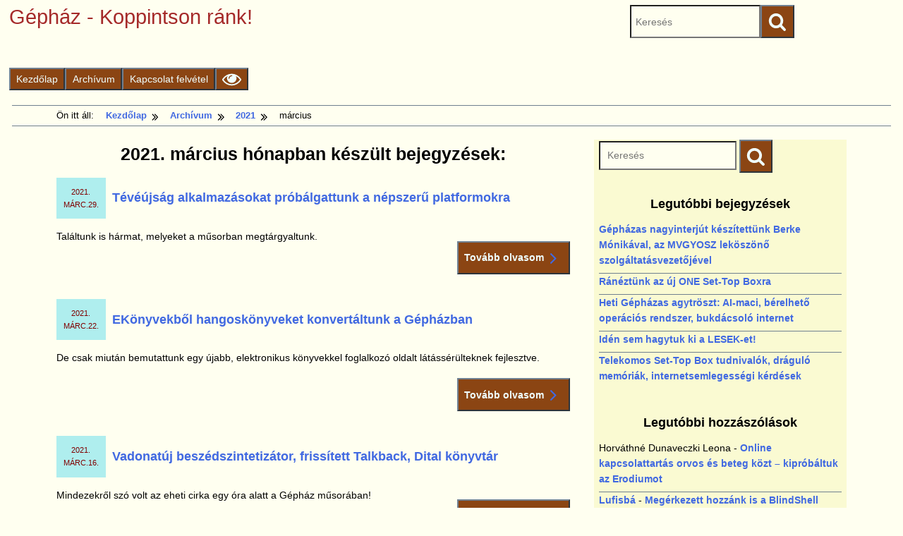

--- FILE ---
content_type: text/html; charset=UTF-8
request_url: https://gephaz.hobbyradio.hu/2021/03/
body_size: 65325
content:

<!doctype html>
<html lang="hu">
	<head>
		<meta charset="UTF-8">
		<meta name="viewport" content="width=device-width, initial-scale=1">
		<link rel="profile" href="http://gmpg.org/xfn/11">
				<title>2021 március &#8211; Gépház &#8211; Koppintson ránk!</title>
<meta name='robots' content='max-image-preview:large' />
<script>
window._wpemojiSettings = {"baseUrl":"https:\/\/s.w.org\/images\/core\/emoji\/15.0.3\/72x72\/","ext":".png","svgUrl":"https:\/\/s.w.org\/images\/core\/emoji\/15.0.3\/svg\/","svgExt":".svg","source":{"concatemoji":"https:\/\/gephaz.hobbyradio.hu\/wp-includes\/js\/wp-emoji-release.min.js?ver=6.6.4"}};
/*! This file is auto-generated */
!function(i,n){var o,s,e;function c(e){try{var t={supportTests:e,timestamp:(new Date).valueOf()};sessionStorage.setItem(o,JSON.stringify(t))}catch(e){}}function p(e,t,n){e.clearRect(0,0,e.canvas.width,e.canvas.height),e.fillText(t,0,0);var t=new Uint32Array(e.getImageData(0,0,e.canvas.width,e.canvas.height).data),r=(e.clearRect(0,0,e.canvas.width,e.canvas.height),e.fillText(n,0,0),new Uint32Array(e.getImageData(0,0,e.canvas.width,e.canvas.height).data));return t.every(function(e,t){return e===r[t]})}function u(e,t,n){switch(t){case"flag":return n(e,"\ud83c\udff3\ufe0f\u200d\u26a7\ufe0f","\ud83c\udff3\ufe0f\u200b\u26a7\ufe0f")?!1:!n(e,"\ud83c\uddfa\ud83c\uddf3","\ud83c\uddfa\u200b\ud83c\uddf3")&&!n(e,"\ud83c\udff4\udb40\udc67\udb40\udc62\udb40\udc65\udb40\udc6e\udb40\udc67\udb40\udc7f","\ud83c\udff4\u200b\udb40\udc67\u200b\udb40\udc62\u200b\udb40\udc65\u200b\udb40\udc6e\u200b\udb40\udc67\u200b\udb40\udc7f");case"emoji":return!n(e,"\ud83d\udc26\u200d\u2b1b","\ud83d\udc26\u200b\u2b1b")}return!1}function f(e,t,n){var r="undefined"!=typeof WorkerGlobalScope&&self instanceof WorkerGlobalScope?new OffscreenCanvas(300,150):i.createElement("canvas"),a=r.getContext("2d",{willReadFrequently:!0}),o=(a.textBaseline="top",a.font="600 32px Arial",{});return e.forEach(function(e){o[e]=t(a,e,n)}),o}function t(e){var t=i.createElement("script");t.src=e,t.defer=!0,i.head.appendChild(t)}"undefined"!=typeof Promise&&(o="wpEmojiSettingsSupports",s=["flag","emoji"],n.supports={everything:!0,everythingExceptFlag:!0},e=new Promise(function(e){i.addEventListener("DOMContentLoaded",e,{once:!0})}),new Promise(function(t){var n=function(){try{var e=JSON.parse(sessionStorage.getItem(o));if("object"==typeof e&&"number"==typeof e.timestamp&&(new Date).valueOf()<e.timestamp+604800&&"object"==typeof e.supportTests)return e.supportTests}catch(e){}return null}();if(!n){if("undefined"!=typeof Worker&&"undefined"!=typeof OffscreenCanvas&&"undefined"!=typeof URL&&URL.createObjectURL&&"undefined"!=typeof Blob)try{var e="postMessage("+f.toString()+"("+[JSON.stringify(s),u.toString(),p.toString()].join(",")+"));",r=new Blob([e],{type:"text/javascript"}),a=new Worker(URL.createObjectURL(r),{name:"wpTestEmojiSupports"});return void(a.onmessage=function(e){c(n=e.data),a.terminate(),t(n)})}catch(e){}c(n=f(s,u,p))}t(n)}).then(function(e){for(var t in e)n.supports[t]=e[t],n.supports.everything=n.supports.everything&&n.supports[t],"flag"!==t&&(n.supports.everythingExceptFlag=n.supports.everythingExceptFlag&&n.supports[t]);n.supports.everythingExceptFlag=n.supports.everythingExceptFlag&&!n.supports.flag,n.DOMReady=!1,n.readyCallback=function(){n.DOMReady=!0}}).then(function(){return e}).then(function(){var e;n.supports.everything||(n.readyCallback(),(e=n.source||{}).concatemoji?t(e.concatemoji):e.wpemoji&&e.twemoji&&(t(e.twemoji),t(e.wpemoji)))}))}((window,document),window._wpemojiSettings);
</script>
<style id='wp-emoji-styles-inline-css'>

	img.wp-smiley, img.emoji {
		display: inline !important;
		border: none !important;
		box-shadow: none !important;
		height: 1em !important;
		width: 1em !important;
		margin: 0 0.07em !important;
		vertical-align: -0.1em !important;
		background: none !important;
		padding: 0 !important;
	}
</style>
<link rel='stylesheet' id='wp-block-library-css' href='https://gephaz.hobbyradio.hu/wp-includes/css/dist/block-library/style.min.css?ver=6.6.4' media='all' />
<style id='wp-block-library-theme-inline-css'>
.wp-block-audio :where(figcaption){color:#555;font-size:13px;text-align:center}.is-dark-theme .wp-block-audio :where(figcaption){color:#ffffffa6}.wp-block-audio{margin:0 0 1em}.wp-block-code{border:1px solid #ccc;border-radius:4px;font-family:Menlo,Consolas,monaco,monospace;padding:.8em 1em}.wp-block-embed :where(figcaption){color:#555;font-size:13px;text-align:center}.is-dark-theme .wp-block-embed :where(figcaption){color:#ffffffa6}.wp-block-embed{margin:0 0 1em}.blocks-gallery-caption{color:#555;font-size:13px;text-align:center}.is-dark-theme .blocks-gallery-caption{color:#ffffffa6}:root :where(.wp-block-image figcaption){color:#555;font-size:13px;text-align:center}.is-dark-theme :root :where(.wp-block-image figcaption){color:#ffffffa6}.wp-block-image{margin:0 0 1em}.wp-block-pullquote{border-bottom:4px solid;border-top:4px solid;color:currentColor;margin-bottom:1.75em}.wp-block-pullquote cite,.wp-block-pullquote footer,.wp-block-pullquote__citation{color:currentColor;font-size:.8125em;font-style:normal;text-transform:uppercase}.wp-block-quote{border-left:.25em solid;margin:0 0 1.75em;padding-left:1em}.wp-block-quote cite,.wp-block-quote footer{color:currentColor;font-size:.8125em;font-style:normal;position:relative}.wp-block-quote.has-text-align-right{border-left:none;border-right:.25em solid;padding-left:0;padding-right:1em}.wp-block-quote.has-text-align-center{border:none;padding-left:0}.wp-block-quote.is-large,.wp-block-quote.is-style-large,.wp-block-quote.is-style-plain{border:none}.wp-block-search .wp-block-search__label{font-weight:700}.wp-block-search__button{border:1px solid #ccc;padding:.375em .625em}:where(.wp-block-group.has-background){padding:1.25em 2.375em}.wp-block-separator.has-css-opacity{opacity:.4}.wp-block-separator{border:none;border-bottom:2px solid;margin-left:auto;margin-right:auto}.wp-block-separator.has-alpha-channel-opacity{opacity:1}.wp-block-separator:not(.is-style-wide):not(.is-style-dots){width:100px}.wp-block-separator.has-background:not(.is-style-dots){border-bottom:none;height:1px}.wp-block-separator.has-background:not(.is-style-wide):not(.is-style-dots){height:2px}.wp-block-table{margin:0 0 1em}.wp-block-table td,.wp-block-table th{word-break:normal}.wp-block-table :where(figcaption){color:#555;font-size:13px;text-align:center}.is-dark-theme .wp-block-table :where(figcaption){color:#ffffffa6}.wp-block-video :where(figcaption){color:#555;font-size:13px;text-align:center}.is-dark-theme .wp-block-video :where(figcaption){color:#ffffffa6}.wp-block-video{margin:0 0 1em}:root :where(.wp-block-template-part.has-background){margin-bottom:0;margin-top:0;padding:1.25em 2.375em}
</style>
<style id='powerpress-player-block-style-inline-css'>


</style>
<style id='classic-theme-styles-inline-css'>
/*! This file is auto-generated */
.wp-block-button__link{color:#fff;background-color:#32373c;border-radius:9999px;box-shadow:none;text-decoration:none;padding:calc(.667em + 2px) calc(1.333em + 2px);font-size:1.125em}.wp-block-file__button{background:#32373c;color:#fff;text-decoration:none}
</style>
<style id='global-styles-inline-css'>
:root{--wp--preset--aspect-ratio--square: 1;--wp--preset--aspect-ratio--4-3: 4/3;--wp--preset--aspect-ratio--3-4: 3/4;--wp--preset--aspect-ratio--3-2: 3/2;--wp--preset--aspect-ratio--2-3: 2/3;--wp--preset--aspect-ratio--16-9: 16/9;--wp--preset--aspect-ratio--9-16: 9/16;--wp--preset--color--black: #000000;--wp--preset--color--cyan-bluish-gray: #abb8c3;--wp--preset--color--white: #ffffff;--wp--preset--color--pale-pink: #f78da7;--wp--preset--color--vivid-red: #cf2e2e;--wp--preset--color--luminous-vivid-orange: #ff6900;--wp--preset--color--luminous-vivid-amber: #fcb900;--wp--preset--color--light-green-cyan: #7bdcb5;--wp--preset--color--vivid-green-cyan: #00d084;--wp--preset--color--pale-cyan-blue: #8ed1fc;--wp--preset--color--vivid-cyan-blue: #0693e3;--wp--preset--color--vivid-purple: #9b51e0;--wp--preset--gradient--vivid-cyan-blue-to-vivid-purple: linear-gradient(135deg,rgba(6,147,227,1) 0%,rgb(155,81,224) 100%);--wp--preset--gradient--light-green-cyan-to-vivid-green-cyan: linear-gradient(135deg,rgb(122,220,180) 0%,rgb(0,208,130) 100%);--wp--preset--gradient--luminous-vivid-amber-to-luminous-vivid-orange: linear-gradient(135deg,rgba(252,185,0,1) 0%,rgba(255,105,0,1) 100%);--wp--preset--gradient--luminous-vivid-orange-to-vivid-red: linear-gradient(135deg,rgba(255,105,0,1) 0%,rgb(207,46,46) 100%);--wp--preset--gradient--very-light-gray-to-cyan-bluish-gray: linear-gradient(135deg,rgb(238,238,238) 0%,rgb(169,184,195) 100%);--wp--preset--gradient--cool-to-warm-spectrum: linear-gradient(135deg,rgb(74,234,220) 0%,rgb(151,120,209) 20%,rgb(207,42,186) 40%,rgb(238,44,130) 60%,rgb(251,105,98) 80%,rgb(254,248,76) 100%);--wp--preset--gradient--blush-light-purple: linear-gradient(135deg,rgb(255,206,236) 0%,rgb(152,150,240) 100%);--wp--preset--gradient--blush-bordeaux: linear-gradient(135deg,rgb(254,205,165) 0%,rgb(254,45,45) 50%,rgb(107,0,62) 100%);--wp--preset--gradient--luminous-dusk: linear-gradient(135deg,rgb(255,203,112) 0%,rgb(199,81,192) 50%,rgb(65,88,208) 100%);--wp--preset--gradient--pale-ocean: linear-gradient(135deg,rgb(255,245,203) 0%,rgb(182,227,212) 50%,rgb(51,167,181) 100%);--wp--preset--gradient--electric-grass: linear-gradient(135deg,rgb(202,248,128) 0%,rgb(113,206,126) 100%);--wp--preset--gradient--midnight: linear-gradient(135deg,rgb(2,3,129) 0%,rgb(40,116,252) 100%);--wp--preset--font-size--small: 13px;--wp--preset--font-size--medium: 20px;--wp--preset--font-size--large: 36px;--wp--preset--font-size--x-large: 42px;--wp--preset--spacing--20: 0.44rem;--wp--preset--spacing--30: 0.67rem;--wp--preset--spacing--40: 1rem;--wp--preset--spacing--50: 1.5rem;--wp--preset--spacing--60: 2.25rem;--wp--preset--spacing--70: 3.38rem;--wp--preset--spacing--80: 5.06rem;--wp--preset--shadow--natural: 6px 6px 9px rgba(0, 0, 0, 0.2);--wp--preset--shadow--deep: 12px 12px 50px rgba(0, 0, 0, 0.4);--wp--preset--shadow--sharp: 6px 6px 0px rgba(0, 0, 0, 0.2);--wp--preset--shadow--outlined: 6px 6px 0px -3px rgba(255, 255, 255, 1), 6px 6px rgba(0, 0, 0, 1);--wp--preset--shadow--crisp: 6px 6px 0px rgba(0, 0, 0, 1);}:where(.is-layout-flex){gap: 0.5em;}:where(.is-layout-grid){gap: 0.5em;}body .is-layout-flex{display: flex;}.is-layout-flex{flex-wrap: wrap;align-items: center;}.is-layout-flex > :is(*, div){margin: 0;}body .is-layout-grid{display: grid;}.is-layout-grid > :is(*, div){margin: 0;}:where(.wp-block-columns.is-layout-flex){gap: 2em;}:where(.wp-block-columns.is-layout-grid){gap: 2em;}:where(.wp-block-post-template.is-layout-flex){gap: 1.25em;}:where(.wp-block-post-template.is-layout-grid){gap: 1.25em;}.has-black-color{color: var(--wp--preset--color--black) !important;}.has-cyan-bluish-gray-color{color: var(--wp--preset--color--cyan-bluish-gray) !important;}.has-white-color{color: var(--wp--preset--color--white) !important;}.has-pale-pink-color{color: var(--wp--preset--color--pale-pink) !important;}.has-vivid-red-color{color: var(--wp--preset--color--vivid-red) !important;}.has-luminous-vivid-orange-color{color: var(--wp--preset--color--luminous-vivid-orange) !important;}.has-luminous-vivid-amber-color{color: var(--wp--preset--color--luminous-vivid-amber) !important;}.has-light-green-cyan-color{color: var(--wp--preset--color--light-green-cyan) !important;}.has-vivid-green-cyan-color{color: var(--wp--preset--color--vivid-green-cyan) !important;}.has-pale-cyan-blue-color{color: var(--wp--preset--color--pale-cyan-blue) !important;}.has-vivid-cyan-blue-color{color: var(--wp--preset--color--vivid-cyan-blue) !important;}.has-vivid-purple-color{color: var(--wp--preset--color--vivid-purple) !important;}.has-black-background-color{background-color: var(--wp--preset--color--black) !important;}.has-cyan-bluish-gray-background-color{background-color: var(--wp--preset--color--cyan-bluish-gray) !important;}.has-white-background-color{background-color: var(--wp--preset--color--white) !important;}.has-pale-pink-background-color{background-color: var(--wp--preset--color--pale-pink) !important;}.has-vivid-red-background-color{background-color: var(--wp--preset--color--vivid-red) !important;}.has-luminous-vivid-orange-background-color{background-color: var(--wp--preset--color--luminous-vivid-orange) !important;}.has-luminous-vivid-amber-background-color{background-color: var(--wp--preset--color--luminous-vivid-amber) !important;}.has-light-green-cyan-background-color{background-color: var(--wp--preset--color--light-green-cyan) !important;}.has-vivid-green-cyan-background-color{background-color: var(--wp--preset--color--vivid-green-cyan) !important;}.has-pale-cyan-blue-background-color{background-color: var(--wp--preset--color--pale-cyan-blue) !important;}.has-vivid-cyan-blue-background-color{background-color: var(--wp--preset--color--vivid-cyan-blue) !important;}.has-vivid-purple-background-color{background-color: var(--wp--preset--color--vivid-purple) !important;}.has-black-border-color{border-color: var(--wp--preset--color--black) !important;}.has-cyan-bluish-gray-border-color{border-color: var(--wp--preset--color--cyan-bluish-gray) !important;}.has-white-border-color{border-color: var(--wp--preset--color--white) !important;}.has-pale-pink-border-color{border-color: var(--wp--preset--color--pale-pink) !important;}.has-vivid-red-border-color{border-color: var(--wp--preset--color--vivid-red) !important;}.has-luminous-vivid-orange-border-color{border-color: var(--wp--preset--color--luminous-vivid-orange) !important;}.has-luminous-vivid-amber-border-color{border-color: var(--wp--preset--color--luminous-vivid-amber) !important;}.has-light-green-cyan-border-color{border-color: var(--wp--preset--color--light-green-cyan) !important;}.has-vivid-green-cyan-border-color{border-color: var(--wp--preset--color--vivid-green-cyan) !important;}.has-pale-cyan-blue-border-color{border-color: var(--wp--preset--color--pale-cyan-blue) !important;}.has-vivid-cyan-blue-border-color{border-color: var(--wp--preset--color--vivid-cyan-blue) !important;}.has-vivid-purple-border-color{border-color: var(--wp--preset--color--vivid-purple) !important;}.has-vivid-cyan-blue-to-vivid-purple-gradient-background{background: var(--wp--preset--gradient--vivid-cyan-blue-to-vivid-purple) !important;}.has-light-green-cyan-to-vivid-green-cyan-gradient-background{background: var(--wp--preset--gradient--light-green-cyan-to-vivid-green-cyan) !important;}.has-luminous-vivid-amber-to-luminous-vivid-orange-gradient-background{background: var(--wp--preset--gradient--luminous-vivid-amber-to-luminous-vivid-orange) !important;}.has-luminous-vivid-orange-to-vivid-red-gradient-background{background: var(--wp--preset--gradient--luminous-vivid-orange-to-vivid-red) !important;}.has-very-light-gray-to-cyan-bluish-gray-gradient-background{background: var(--wp--preset--gradient--very-light-gray-to-cyan-bluish-gray) !important;}.has-cool-to-warm-spectrum-gradient-background{background: var(--wp--preset--gradient--cool-to-warm-spectrum) !important;}.has-blush-light-purple-gradient-background{background: var(--wp--preset--gradient--blush-light-purple) !important;}.has-blush-bordeaux-gradient-background{background: var(--wp--preset--gradient--blush-bordeaux) !important;}.has-luminous-dusk-gradient-background{background: var(--wp--preset--gradient--luminous-dusk) !important;}.has-pale-ocean-gradient-background{background: var(--wp--preset--gradient--pale-ocean) !important;}.has-electric-grass-gradient-background{background: var(--wp--preset--gradient--electric-grass) !important;}.has-midnight-gradient-background{background: var(--wp--preset--gradient--midnight) !important;}.has-small-font-size{font-size: var(--wp--preset--font-size--small) !important;}.has-medium-font-size{font-size: var(--wp--preset--font-size--medium) !important;}.has-large-font-size{font-size: var(--wp--preset--font-size--large) !important;}.has-x-large-font-size{font-size: var(--wp--preset--font-size--x-large) !important;}
:where(.wp-block-post-template.is-layout-flex){gap: 1.25em;}:where(.wp-block-post-template.is-layout-grid){gap: 1.25em;}
:where(.wp-block-columns.is-layout-flex){gap: 2em;}:where(.wp-block-columns.is-layout-grid){gap: 2em;}
:root :where(.wp-block-pullquote){font-size: 1.5em;line-height: 1.6;}
</style>
<link rel='stylesheet' id='contact-form-7-css' href='https://gephaz.hobbyradio.hu/wp-content/plugins/contact-form-7/includes/css/styles.css?ver=6.0.6' media='all' />
<link rel='stylesheet' id='manduca-stylesheet-css' href='https://gephaz.hobbyradio.hu/wp-content/themes/manduca/assets/css/style.min.css?ver=6.6.4' media='all' />
<script src="https://gephaz.hobbyradio.hu/wp-includes/js/jquery/jquery.min.js?ver=3.7.1" id="jquery-core-js"></script>
<script src="https://gephaz.hobbyradio.hu/wp-includes/js/jquery/jquery-migrate.min.js?ver=3.4.1" id="jquery-migrate-js"></script>
<link rel="https://api.w.org/" href="https://gephaz.hobbyradio.hu/wp-json/" /><link rel="EditURI" type="application/rsd+xml" title="RSD" href="https://gephaz.hobbyradio.hu/xmlrpc.php?rsd" />
<meta name="generator" content="WordPress 6.6.4" />
            <script type="text/javascript"><!--
                                function powerpress_pinw(pinw_url){window.open(pinw_url, 'PowerPressPlayer','toolbar=0,status=0,resizable=1,width=460,height=320');	return false;}
                //-->

                // tabnab protection
                window.addEventListener('load', function () {
                    // make all links have rel="noopener noreferrer"
                    document.querySelectorAll('a[target="_blank"]').forEach(link => {
                        link.setAttribute('rel', 'noopener noreferrer');
                    });
                });
            </script>
            <style>.recentcomments a{display:inline !important;padding:0 !important;margin:0 !important;}</style>			</head>
	

	<body id="total" class="archive date wp-embed-responsive total chrome macosx">
	    				   
<svg id="pageload-spinner"
     width="210"
     height="210"
     style="position: fixed; top: 50%; left: 50%;"
     viewBox="0 0 38 38"
     xmlns="http://www.w3.org/2000/svg"
     stroke="#000">
    <g fill="none" fill-rule="evenodd">
        <g transform="translate(1 1)" stroke-width="2">
            <circle stroke-opacity=".5" cx="18" cy="18" r="18"/>
            <path d="M36 18c0-9.94-8.06-18-18-18">
                <animateTransform
                    attributeName="transform"
                    type="rotate"
                    from="0 18 18"
                    to="360 18 18"
                    dur="1s"
                    repeatCount="indefinite"/>
            </path>
        </g>
    </g>
</svg>		<noscript>
	<div id="no-javascript" class="no-javascript inverse-scheme">
		A böngészőjében le van tiltva a JavaScript futtatása. Kérem engedélyezze, hogy a honlap minden funkcióját képes legyen használni. 		<div>
			<a href="/" role="button">Rendben, engedélyeztem.</a>
		</div>
    </div>
</noscript>
			<div id="page" class="hfeed site">
			<header class="site-header-wrapper">										
								<div  id="top-bar" aria-hidden="true" class="top-bar"></div>				
<button class="skip-link screen-reader-text" id="skip-to-content">Ugrás a fő tartalomhoz</button>
        
				<div id="masthead" class="site-header megamenu-parent" >
					<div id="controls" class="controls">
						     
<div id="site-title" class="site-title">
    

        
            <a href="https://gephaz.hobbyradio.hu/" rel="home">
                <span class="screen-reader-text">Kezdőlapra ugrás</span>
                     
                         
                    
                <span class="display-site-title">Gépház - Koppintson ránk!</span>
            </a>

            
</div>						<form method="get"
	  id="header-searchform"
	  class="header-searchform"
	  role="search" 
	  action="https://gephaz.hobbyradio.hu/">
	<div class="search-wrapper" >
		<input type="text"
			   placeholder="Keresés"
			   value=""
			   name="s"
			   id="s"/>
		<button type="submit"
				class="search-submit"
				id="search-submit">
		   <svg xmlns="http://www.w3.org/2000/svg" width="20" height="20" class="icon-search" viewbox="0 0 30 32"  aria-hidden="true"   role="img" ><path  d="M20.571 14.857q0-3.304-2.348-5.652t-5.652-2.348-5.652 2.348-2.348 5.652 2.348 5.652 5.652 2.348 5.652-2.348 2.348-5.652zM29.714 29.714q0 0.929-0.679 1.607t-1.607 0.679q-0.964 0-1.607-0.679l-6.125-6.107q-3.196 2.214-7.125 2.214-2.554 0-4.884-0.991t-4.018-2.679-2.679-4.018-0.991-4.884 0.991-4.884 2.679-4.018 4.018-2.679 4.884-0.991 4.884 0.991 4.018 2.679 2.679 4.018 0.991 4.884q0 3.929-2.214 7.125l6.125 6.125q0.661 0.661 0.661 1.607z" /></svg>		   <span class="screen-reader-text">Keresés indítása</span>
		</button>
	</div>
</form>					
						
	<button id="menu-toggle"
		class="menu-toggle link-button"
		aria-haspopup="true"
		aria-controls="primary-nav-menu"
		title="Főmenü">
		<svg xmlns="http://www.w3.org/2000/svg" width="20" height="20" class="icon-bars" viewbox="0 0 1792 1792"  aria-hidden="true"   role="img" ><path d="M1664 1344v128q0 26-19 45t-45 19h-1408q-26 0-45-19t-19-45v-128q0-26 19-45t45-19h1408q26 0 45 19t19 45zm0-512v128q0 26-19 45t-45 19h-1408q-26 0-45-19t-19-45v-128q0-26 19-45t45-19h1408q26 0 45 19t19 45zm0-512v128q0 26-19 45t-45 19h-1408q-26 0-45-19t-19-45v-128q0-26 19-45t45-19h1408q26 0 45 19t19 45z" /></svg><svg xmlns="http://www.w3.org/2000/svg" width="20" height="20" class="icon-close" viewbox="0 0 25 32"  aria-hidden="true"   role="img" ><path d="M23.179 23.607q0 0.714-0.5 1.214l-2.429 2.429q-0.5 0.5-1.214 0.5t-1.214-0.5l-5.25-5.25-5.25 5.25q-0.5 0.5-1.214 0.5t-1.214-0.5l-2.429-2.429q-0.5-0.5-0.5-1.214t0.5-1.214l5.25-5.25-5.25-5.25q-0.5-0.5-0.5-1.214t0.5-1.214l2.429-2.429q0.5-0.5 1.214-0.5t1.214 0.5l5.25 5.25 5.25-5.25q0.5-0.5 1.214-0.5t1.214 0.5l2.429 2.429q0.5 0.5 0.5 1.214t-0.5 1.214l-5.25 5.25 5.25 5.25q0.5 0.5 0.5 1.214z" /></svg>	</button>
		
		
					</div>
					<div id="navigation-wrapper" class="navigation-wrapper">
						<div id="site-header-menu" class="site-header-menu">
	
		
		<div id="site-navigation" class="main-navigation">
			
			<nav id="megamenu"
				 class="megamenu default-scheme"
				 aria-label="Főmenü">
				<ul id="primary-nav-menu" class="nav-menu"><li id="menu-item-273" class="menu-item menu-item-type-post_type menu-item-object-page menu-item-home menu-item-273"><a href="https://gephaz.hobbyradio.hu/" class="level-0 menu-link">Kezdőlap</a>
</li>
<li id="menu-item-272" class="menu-item menu-item-type-post_type menu-item-object-page current_page_parent menu-item-272"><a href="https://gephaz.hobbyradio.hu/archivum/" class="level-0 menu-link">Archívum</a>
</li>
<li id="menu-item-271" class="menu-item menu-item-type-post_type menu-item-object-page menu-item-271"><a href="https://gephaz.hobbyradio.hu/kapcsolat-felvetel/" class="level-0 menu-link">Kapcsolat felvétel</a>
</li>
</ul>				
				<button id="toolbar-buttons-open"
		class="toolbar-buttons-open link-button"
		aria-expanded="false"
		title="Olvasási beállítások"
		aria-label="Olvasási beállítások">
		<svg xmlns="http://www.w3.org/2000/svg" width="20" height="20" class="icon-eye" viewbox="0 0 1792 1792"  aria-hidden="true"   role="img" ><path d="M1664 960q-152-236-381-353 61 104 61 225 0 185-131.5 316.5t-316.5 131.5-316.5-131.5-131.5-316.5q0-121 61-225-229 117-381 353 133 205 333.5 326.5t434.5 121.5 434.5-121.5 333.5-326.5zm-720-384q0-20-14-34t-34-14q-125 0-214.5 89.5t-89.5 214.5q0 20 14 34t34 14 34-14 14-34q0-86 61-147t147-61q20 0 34-14t14-34zm848 384q0 34-20 69-140 230-376.5 368.5t-499.5 138.5-499.5-139-376.5-368q-20-35-20-69t20-69q140-229 376.5-368t499.5-139 499.5 139 376.5 368q20 35 20 69z" /></svg><svg xmlns="http://www.w3.org/2000/svg" width="20" height="20" class="icon-close" viewbox="0 0 25 32"  aria-hidden="true"   role="img" ><path d="M23.179 23.607q0 0.714-0.5 1.214l-2.429 2.429q-0.5 0.5-1.214 0.5t-1.214-0.5l-5.25-5.25-5.25 5.25q-0.5 0.5-1.214 0.5t-1.214-0.5l-2.429-2.429q-0.5-0.5-0.5-1.214t0.5-1.214l5.25-5.25-5.25-5.25q-0.5-0.5-0.5-1.214t0.5-1.214l2.429-2.429q0.5-0.5 1.214-0.5t1.214 0.5l5.25 5.25 5.25-5.25q0.5-0.5 1.214-0.5t1.214 0.5l2.429 2.429q0.5 0.5 0.5 1.214t-0.5 1.214l-5.25 5.25 5.25 5.25q0.5 0.5 0.5 1.214z" /></svg></button>
				
				<button id="primary-nav-close" class="modal-window-close" title="Bezárás"><svg xmlns="http://www.w3.org/2000/svg" width="20" height="20" class="icon-close" viewbox="0 0 25 32"  aria-hidden="true"   role="img" ><path d="M23.179 23.607q0 0.714-0.5 1.214l-2.429 2.429q-0.5 0.5-1.214 0.5t-1.214-0.5l-5.25-5.25-5.25 5.25q-0.5 0.5-1.214 0.5t-1.214-0.5l-2.429-2.429q-0.5-0.5-0.5-1.214t0.5-1.214l5.25-5.25-5.25-5.25q-0.5-0.5-0.5-1.214t0.5-1.214l2.429-2.429q0.5-0.5 1.214-0.5t1.214 0.5l5.25 5.25 5.25-5.25q0.5-0.5 1.214-0.5t1.214 0.5l2.429 2.429q0.5 0.5 0.5 1.214t-0.5 1.214l-5.25 5.25 5.25 5.25q0.5 0.5 0.5 1.214z" /></svg></button>
			</nav>
			
		</div>
		
		
</div>
						
<section id="toolbar-buttons" class="toolbar-buttons featured-scheme dialog" role="dialog" aria-labelledby="dialog-title" aria-describedby="dialog-description" aria-modal="true">
	<h1 id="dialog-title" class="dialog-title">Olvasási beállítások</h1>
	<p id="dialog-description">Az alapbeállítástól eltérő beállítást sütiben tároljuk.	</p>
	
	<div id="toolbar-buttons-table" class= "featured-scheme toolbar-buttons-table">
			<div class="row">
		<div class="toolbar-label">
			<span>Inverz  megjelenítés:</span>
		</div>
		
		<div class="buttons-wrapper">
			<label for="checkbox-high-contrast">
				<input type="checkbox" class="toggle-checkbox high-contrast"
					   id="checkbox-high-contrast" />
				<span class="toggle-track">
					<span class="toggle-indicator">
						<span class="toggle-checkmark">
							<svg xmlns="http://www.w3.org/2000/svg" width="20" height="20" class="icon-check" viewbox="0 0 1792 1792"  aria-hidden="true"   role="img" ><path d="M1671 566q0 40-28 68l-724 724-136 136q-28 28-68 28t-68-28l-136-136-362-362q-28-28-28-68t28-68l136-136q28-28 68-28t68 28l294 295 656-657q28-28 68-28t68 28l136 136q28 28 28 68z"/></svg>						</span>
					</span>
				</span>
				<span class="screen-reader-text">Inverz  megjelenítés</span>
			</label>
			
		</div>
	</div>
	<div class="row">
		<div class="toolbar-label">
			<span>Diszlexia betűtípus:</span>
		</div>
		
		<div class="buttons-wrapper">
			<label for="checkbox-font-type">
				<input type="checkbox" class="toggle-checkbox font-type"
					   id="checkbox-font-type" />
				<span class="toggle-track">
					<span class="toggle-indicator">
						<span class="toggle-checkmark">
							<svg xmlns="http://www.w3.org/2000/svg" width="20" height="20" class="icon-check" viewbox="0 0 1792 1792"  aria-hidden="true"   role="img" ><path d="M1671 566q0 40-28 68l-724 724-136 136q-28 28-68 28t-68-28l-136-136-362-362q-28-28-28-68t28-68l136-136q28-28 68-28t68 28l294 295 656-657q28-28 68-28t68 28l136 136q28 28 28 68z"/></svg>						</span>
					</span>
				</span>
				<span class="screen-reader-text">Diszlexia betűtípus</span>
			</label>
			
		</div>
	</div>
	<div class="row">
		<div class="toolbar-label">
			<span>Nagyobb betűméret:</span>
		</div>
		
		<div class="buttons-wrapper">
			<label for="checkbox-font-size">
				<input type="checkbox" class="toggle-checkbox font-size"
					   id="checkbox-font-size" />
				<span class="toggle-track">
					<span class="toggle-indicator">
						<span class="toggle-checkmark">
							<svg xmlns="http://www.w3.org/2000/svg" width="20" height="20" class="icon-check" viewbox="0 0 1792 1792"  aria-hidden="true"   role="img" ><path d="M1671 566q0 40-28 68l-724 724-136 136q-28 28-68 28t-68-28l-136-136-362-362q-28-28-28-68t28-68l136-136q28-28 68-28t68 28l294 295 656-657q28-28 68-28t68 28l136 136q28 28 28 68z"/></svg>						</span>
					</span>
				</span>
				<span class="screen-reader-text">Nagyobb betűméret</span>
			</label>
			
		</div>
	</div>
	<div class="row">
		<div class="toolbar-label">
			<span>Tágabb sorközök:</span>
		</div>
		
		<div class="buttons-wrapper">
			<label for="checkbox-line-height">
				<input type="checkbox" class="toggle-checkbox line-height"
					   id="checkbox-line-height" />
				<span class="toggle-track">
					<span class="toggle-indicator">
						<span class="toggle-checkmark">
							<svg xmlns="http://www.w3.org/2000/svg" width="20" height="20" class="icon-check" viewbox="0 0 1792 1792"  aria-hidden="true"   role="img" ><path d="M1671 566q0 40-28 68l-724 724-136 136q-28 28-68 28t-68-28l-136-136-362-362q-28-28-28-68t28-68l136-136q28-28 68-28t68 28l294 295 656-657q28-28 68-28t68 28l136 136q28 28 28 68z"/></svg>						</span>
					</span>
				</span>
				<span class="screen-reader-text">Tágabb sorközök</span>
			</label>
			
		</div>
	</div>
	<div class="row">
		<div class="toolbar-label">
			<span>Szélesseb betűköz:</span>
		</div>
		
		<div class="buttons-wrapper">
			<label for="checkbox-letter-spacing">
				<input type="checkbox" class="toggle-checkbox letter-spacing"
					   id="checkbox-letter-spacing" />
				<span class="toggle-track">
					<span class="toggle-indicator">
						<span class="toggle-checkmark">
							<svg xmlns="http://www.w3.org/2000/svg" width="20" height="20" class="icon-check" viewbox="0 0 1792 1792"  aria-hidden="true"   role="img" ><path d="M1671 566q0 40-28 68l-724 724-136 136q-28 28-68 28t-68-28l-136-136-362-362q-28-28-28-68t28-68l136-136q28-28 68-28t68 28l294 295 656-657q28-28 68-28t68 28l136 136q28 28 28 68z"/></svg>						</span>
					</span>
				</span>
				<span class="screen-reader-text">Szélesseb betűköz</span>
			</label>
			
		</div>
	</div>
	<div class="row">
		<div class="toolbar-label">
			<span>Szélesebb bekezdéstáv:</span>
		</div>
		
		<div class="buttons-wrapper">
			<label for="checkbox-paragraph-spacing">
				<input type="checkbox" class="toggle-checkbox paragraph-spacing"
					   id="checkbox-paragraph-spacing" />
				<span class="toggle-track">
					<span class="toggle-indicator">
						<span class="toggle-checkmark">
							<svg xmlns="http://www.w3.org/2000/svg" width="20" height="20" class="icon-check" viewbox="0 0 1792 1792"  aria-hidden="true"   role="img" ><path d="M1671 566q0 40-28 68l-724 724-136 136q-28 28-68 28t-68-28l-136-136-362-362q-28-28-28-68t28-68l136-136q28-28 68-28t68 28l294 295 656-657q28-28 68-28t68 28l136 136q28 28 28 68z"/></svg>						</span>
					</span>
				</span>
				<span class="screen-reader-text">Szélesebb bekezdéstáv</span>
			</label>
			
		</div>
	</div>
	<div class="row">
		<div class="toolbar-label">
			<span>Szélesebb szóköz:</span>
		</div>
		
		<div class="buttons-wrapper">
			<label for="checkbox-word-spacing">
				<input type="checkbox" class="toggle-checkbox word-spacing"
					   id="checkbox-word-spacing" />
				<span class="toggle-track">
					<span class="toggle-indicator">
						<span class="toggle-checkmark">
							<svg xmlns="http://www.w3.org/2000/svg" width="20" height="20" class="icon-check" viewbox="0 0 1792 1792"  aria-hidden="true"   role="img" ><path d="M1671 566q0 40-28 68l-724 724-136 136q-28 28-68 28t-68-28l-136-136-362-362q-28-28-28-68t28-68l136-136q28-28 68-28t68 28l294 295 656-657q28-28 68-28t68 28l136 136q28 28 28 68z"/></svg>						</span>
					</span>
				</span>
				<span class="screen-reader-text">Szélesebb szóköz</span>
			</label>
			
		</div>
	</div>
	<div class="row">
		<div class="toolbar-label">
			<span>Elválasztás:</span>
		</div>
		
		<div class="buttons-wrapper">
			<label for="checkbox-hyphen">
				<input type="checkbox" class="toggle-checkbox hyphen"
					   id="checkbox-hyphen" />
				<span class="toggle-track">
					<span class="toggle-indicator">
						<span class="toggle-checkmark">
							<svg xmlns="http://www.w3.org/2000/svg" width="20" height="20" class="icon-check" viewbox="0 0 1792 1792"  aria-hidden="true"   role="img" ><path d="M1671 566q0 40-28 68l-724 724-136 136q-28 28-68 28t-68-28l-136-136-362-362q-28-28-28-68t28-68l136-136q28-28 68-28t68 28l294 295 656-657q28-28 68-28t68 28l136 136q28 28 28 68z"/></svg>						</span>
					</span>
				</span>
				<span class="screen-reader-text">Elválasztás</span>
			</label>
			
		</div>
	</div>
	<div class="row">
		<div class="toolbar-label">
			<span>Az animációk letiltása:</span>
		</div>
		
		<div class="buttons-wrapper">
			<label for="checkbox-animation">
				<input type="checkbox" class="toggle-checkbox animation"
					   id="checkbox-animation" />
				<span class="toggle-track">
					<span class="toggle-indicator">
						<span class="toggle-checkmark">
							<svg xmlns="http://www.w3.org/2000/svg" width="20" height="20" class="icon-check" viewbox="0 0 1792 1792"  aria-hidden="true"   role="img" ><path d="M1671 566q0 40-28 68l-724 724-136 136q-28 28-68 28t-68-28l-136-136-362-362q-28-28-28-68t28-68l136-136q28-28 68-28t68 28l294 295 656-657q28-28 68-28t68 28l136 136q28 28 28 68z"/></svg>						</span>
					</span>
				</span>
				<span class="screen-reader-text">Az animációk letiltása</span>
			</label>
			
		</div>
	</div>
	<div class="row">
		<div class="toolbar-label">
			<span>Linkek aláhúzva:</span>
		</div>
		
		<div class="buttons-wrapper">
			<label for="checkbox-link-appearance">
				<input type="checkbox" class="toggle-checkbox link-appearance"
					   id="checkbox-link-appearance" />
				<span class="toggle-track">
					<span class="toggle-indicator">
						<span class="toggle-checkmark">
							<svg xmlns="http://www.w3.org/2000/svg" width="20" height="20" class="icon-check" viewbox="0 0 1792 1792"  aria-hidden="true"   role="img" ><path d="M1671 566q0 40-28 68l-724 724-136 136q-28 28-68 28t-68-28l-136-136-362-362q-28-28-28-68t28-68l136-136q28-28 68-28t68 28l294 295 656-657q28-28 68-28t68 28l136 136q28 28 28 68z"/></svg>						</span>
					</span>
				</span>
				<span class="screen-reader-text">Linkek aláhúzva</span>
			</label>
			
		</div>
	</div>
	<div class="row">
		<div class="toolbar-label">
			<span>A linkek nem nyílnak új ablakban:</span>
		</div>
		
		<div class="buttons-wrapper">
			<label for="checkbox-link-target-same-window">
				<input type="checkbox" class="toggle-checkbox link-target-same-window"
					   id="checkbox-link-target-same-window" />
				<span class="toggle-track">
					<span class="toggle-indicator">
						<span class="toggle-checkmark">
							<svg xmlns="http://www.w3.org/2000/svg" width="20" height="20" class="icon-check" viewbox="0 0 1792 1792"  aria-hidden="true"   role="img" ><path d="M1671 566q0 40-28 68l-724 724-136 136q-28 28-68 28t-68-28l-136-136-362-362q-28-28-28-68t28-68l136-136q28-28 68-28t68 28l294 295 656-657q28-28 68-28t68 28l136 136q28 28 28 68z"/></svg>						</span>
					</span>
				</span>
				<span class="screen-reader-text">A linkek nem nyílnak új ablakban</span>
			</label>
			
		</div>
	</div>
	<div class="row">
		<div class="toolbar-label">
			<span>A linkek új ablakban nyílnak:</span>
		</div>
		
		<div class="buttons-wrapper">
			<label for="checkbox-link-target-new-window">
				<input type="checkbox" class="toggle-checkbox link-target-new-window"
					   id="checkbox-link-target-new-window" />
				<span class="toggle-track">
					<span class="toggle-indicator">
						<span class="toggle-checkmark">
							<svg xmlns="http://www.w3.org/2000/svg" width="20" height="20" class="icon-check" viewbox="0 0 1792 1792"  aria-hidden="true"   role="img" ><path d="M1671 566q0 40-28 68l-724 724-136 136q-28 28-68 28t-68-28l-136-136-362-362q-28-28-28-68t28-68l136-136q28-28 68-28t68 28l294 295 656-657q28-28 68-28t68 28l136 136q28 28 28 68z"/></svg>						</span>
					</span>
				</span>
				<span class="screen-reader-text">A linkek új ablakban nyílnak</span>
			</label>
			
		</div>
	</div>



	</div>		
 
		<button id="buttons-close" class="modal-window-close" title="Bezárás"><svg xmlns="http://www.w3.org/2000/svg" width="20" height="20" class="icon-close" viewbox="0 0 25 32"  aria-hidden="true"   role="img" ><path d="M23.179 23.607q0 0.714-0.5 1.214l-2.429 2.429q-0.5 0.5-1.214 0.5t-1.214-0.5l-5.25-5.25-5.25 5.25q-0.5 0.5-1.214 0.5t-1.214-0.5l-2.429-2.429q-0.5-0.5-0.5-1.214t0.5-1.214l5.25-5.25-5.25-5.25q-0.5-0.5-0.5-1.214t0.5-1.214l2.429-2.429q0.5-0.5 1.214-0.5t1.214 0.5l5.25 5.25 5.25-5.25q0.5-0.5 1.214-0.5t1.214 0.5l2.429 2.429q0.5 0.5 0.5 1.214t-0.5 1.214l-5.25 5.25 5.25 5.25q0.5 0.5 0.5 1.214z" /></svg></button>
</section>


					</div>
				</div>
				

			</header>
			<div id="wrapper" class="wrapper">
    

<div id="breadcrumb" class="breadcrumb" >
        <nav>
            <span>Ön itt áll: </span>
            <ul class="breadcrumb-list"><li><a href="https://gephaz.hobbyradio.hu/"><span >Kezdőlap</span></a> <svg xmlns="http://www.w3.org/2000/svg" width="20" height="20" class="icon-arrow-right-double" viewbox="0 0 1792 1792"  aria-hidden="true"   role="img" ><path d="M979 960q0 13-10 23l-466 466q-10 10-23 10t-23-10l-50-50q-10-10-10-23t10-23l393-393-393-393q-10-10-10-23t10-23l50-50q10-10 23-10t23 10l466 466q10 10 10 23zm384 0q0 13-10 23l-466 466q-10 10-23 10t-23-10l-50-50q-10-10-10-23t10-23l393-393-393-393q-10-10-10-23t10-23l50-50q10-10 23-10t23 10l466 466q10 10 10 23z" /></svg></li><li><a href="https://gephaz.hobbyradio.hu/archivum/"><span >Archívum</span></a> <svg xmlns="http://www.w3.org/2000/svg" width="20" height="20" class="icon-arrow-right-double" viewbox="0 0 1792 1792"  aria-hidden="true"   role="img" ><path d="M979 960q0 13-10 23l-466 466q-10 10-23 10t-23-10l-50-50q-10-10-10-23t10-23l393-393-393-393q-10-10-10-23t10-23l50-50q10-10 23-10t23 10l466 466q10 10 10 23zm384 0q0 13-10 23l-466 466q-10 10-23 10t-23-10l-50-50q-10-10-10-23t10-23l393-393-393-393q-10-10-10-23t10-23l50-50q10-10 23-10t23 10l466 466q10 10 10 23z" /></svg></li><li><a href="https://gephaz.hobbyradio.hu/2021/"><span >2021</span></a> <svg xmlns="http://www.w3.org/2000/svg" width="20" height="20" class="icon-arrow-right-double" viewbox="0 0 1792 1792"  aria-hidden="true"   role="img" ><path d="M979 960q0 13-10 23l-466 466q-10 10-23 10t-23-10l-50-50q-10-10-10-23t10-23l393-393-393-393q-10-10-10-23t10-23l50-50q10-10 23-10t23 10l466 466q10 10 10 23zm384 0q0 13-10 23l-466 466q-10 10-23 10t-23-10l-50-50q-10-10-10-23t10-23l393-393-393-393q-10-10-10-23t10-23l50-50q10-10 23-10t23 10l466 466q10 10 10 23z" /></svg></li><li class="current">március</li></ul>        </nav>
</div>    <div id="inner-wrapper" class="inner-wrapper">
        <div id="primary" class="site-content">
            <main id="content" class="main-content">				
					<header>
				<h1 class="main-header"><span>2021. március</span> hónapban készült bejegyzések: </h1>

			</header>
			
			




<div class="excerpt-wrapper">

			
				
		<article id="post-629" class="excerpt post-629 post type-post status-publish format-standard hentry category-archivum">
		 
			<header class="excerpt-header">
				


	<div class="entry-header-wrapper">
		<div class="entry-title-wrapper">
			
					
	
					
					<h2 id="post-629-title" class="entry-title">
						<a href="https://gephaz.hobbyradio.hu/teveujsag-alkalmazasokat-probalgattunk-a-nepszeru-platformokra/" class="entry-link">Tévéújság alkalmazásokat próbálgattunk a népszerű platformokra</a>
					</h2>
								
									
		</div>
		
		<div class="content-date featured-scheme">
		
				<time class="entry-date " datetime="2021-03-29T07:42:24+00:00"><span class="entry-date-year">2021.</span> <span class="entry-date-month">márc.</span> <span class="entry-date-day">29.</span></time>		
		</div>
	</div>	

	
		
	
 			</header>
		
			 
		
		
						 
				
			<div class="entry-content">		
					Találtunk is hármat, melyeket a műsorban megtárgyaltunk.
 
<div  class="more-link link-button">
	<a href="https://gephaz.hobbyradio.hu/teveujsag-alkalmazasokat-probalgattunk-a-nepszeru-platformokra/"
	   id="post-629-morelink"
	   class="more-link-anchor"
	   aria-labelledby="post-629-morelink post-629-title">
		Tovább olvasom<svg xmlns="http://www.w3.org/2000/svg" width="20" height="20" class="icon-angle-right" viewbox="0 0 1792 1792"  aria-hidden="true"   role="img" ><path d="M1171 960q0 13-10 23l-466 466q-10 10-23 10t-23-10l-50-50q-10-10-10-23t10-23l393-393-393-393q-10-10-10-23t10-23l50-50q10-10 23-10t23 10l466 466q10 10 10 23z" /></svg>	</a>
</div>			</div>
			
			<div class="clearfix-content"></div>
		
		</article>
		
			
				
		<article id="post-626" class="excerpt post-626 post type-post status-publish format-standard hentry category-archivum">
		 
			<header class="excerpt-header">
				


	<div class="entry-header-wrapper">
		<div class="entry-title-wrapper">
			
					
	
					
					<h2 id="post-626-title" class="entry-title">
						<a href="https://gephaz.hobbyradio.hu/ekonyvekbol-hangoskonyveket-konvertaltunk-a-gephazban/" class="entry-link">EKönyvekből hangoskönyveket konvertáltunk a Gépházban</a>
					</h2>
								
									
		</div>
		
		<div class="content-date featured-scheme">
		
				<time class="entry-date " datetime="2021-03-22T13:55:34+00:00"><span class="entry-date-year">2021.</span> <span class="entry-date-month">márc.</span> <span class="entry-date-day">22.</span></time>		
		</div>
	</div>	

	
		
	
 			</header>
		
			 
		
		
						 
				
			<div class="entry-content">		
					De csak miután bemutattunk egy újabb, elektronikus könyvekkel foglalkozó oldalt látássérülteknek fejlesztve.
 
<div  class="more-link link-button">
	<a href="https://gephaz.hobbyradio.hu/ekonyvekbol-hangoskonyveket-konvertaltunk-a-gephazban/"
	   id="post-626-morelink"
	   class="more-link-anchor"
	   aria-labelledby="post-626-morelink post-626-title">
		Tovább olvasom<svg xmlns="http://www.w3.org/2000/svg" width="20" height="20" class="icon-angle-right" viewbox="0 0 1792 1792"  aria-hidden="true"   role="img" ><path d="M1171 960q0 13-10 23l-466 466q-10 10-23 10t-23-10l-50-50q-10-10-10-23t10-23l393-393-393-393q-10-10-10-23t10-23l50-50q10-10 23-10t23 10l466 466q10 10 10 23z" /></svg>	</a>
</div>			</div>
			
			<div class="clearfix-content"></div>
		
		</article>
		
			
				
		<article id="post-622" class="excerpt post-622 post type-post status-publish format-standard hentry category-archivum">
		 
			<header class="excerpt-header">
				


	<div class="entry-header-wrapper">
		<div class="entry-title-wrapper">
			
					
	
					
					<h2 id="post-622-title" class="entry-title">
						<a href="https://gephaz.hobbyradio.hu/vadonatuj-beszedszintetizator-frissitett-talkback-dital-konyvtar/" class="entry-link">Vadonatúj beszédszintetizátor, frissített Talkback, Dital könyvtár</a>
					</h2>
								
									
		</div>
		
		<div class="content-date featured-scheme">
		
				<time class="entry-date " datetime="2021-03-16T08:27:27+00:00"><span class="entry-date-year">2021.</span> <span class="entry-date-month">márc.</span> <span class="entry-date-day">16.</span></time>		
		</div>
	</div>	

	
		
	
 			</header>
		
			 
		
		
						 
				
			<div class="entry-content">		
					Mindezekről szó volt az eheti cirka egy óra alatt a Gépház műsorában!
 
<div  class="more-link link-button">
	<a href="https://gephaz.hobbyradio.hu/vadonatuj-beszedszintetizator-frissitett-talkback-dital-konyvtar/"
	   id="post-622-morelink"
	   class="more-link-anchor"
	   aria-labelledby="post-622-morelink post-622-title">
		Tovább olvasom<svg xmlns="http://www.w3.org/2000/svg" width="20" height="20" class="icon-angle-right" viewbox="0 0 1792 1792"  aria-hidden="true"   role="img" ><path d="M1171 960q0 13-10 23l-466 466q-10 10-23 10t-23-10l-50-50q-10-10-10-23t10-23l393-393-393-393q-10-10-10-23t10-23l50-50q10-10 23-10t23 10l466 466q10 10 10 23z" /></svg>	</a>
</div>			</div>
			
			<div class="clearfix-content"></div>
		
		</article>
		
			
				
		<article id="post-619" class="excerpt post-619 post type-post status-publish format-standard hentry category-archivum">
		 
			<header class="excerpt-header">
				


	<div class="entry-header-wrapper">
		<div class="entry-title-wrapper">
			
					
	
					
					<h2 id="post-619-title" class="entry-title">
						<a href="https://gephaz.hobbyradio.hu/elektronikus-konyveket-konvertaltunk-hozzaferhetove-a-gephazban/" class="entry-link">Elektronikus könyveket konvertáltunk hozzáférhetővé a Gépházban</a>
					</h2>
								
									
		</div>
		
		<div class="content-date featured-scheme">
		
				<time class="entry-date " datetime="2021-03-08T06:57:10+00:00"><span class="entry-date-year">2021.</span> <span class="entry-date-month">márc.</span> <span class="entry-date-day">8.</span></time>		
		</div>
	</div>	

	
		
	
 			</header>
		
			 
		
		
						 
				
			<div class="entry-content">		
					Két alkalmazással, amelyek számos elterjedt és kevésbé elterjedt EBook formátumból képesek képernyőolvasóval is hozzáférhető ekönyvet gyártani.
 
<div  class="more-link link-button">
	<a href="https://gephaz.hobbyradio.hu/elektronikus-konyveket-konvertaltunk-hozzaferhetove-a-gephazban/"
	   id="post-619-morelink"
	   class="more-link-anchor"
	   aria-labelledby="post-619-morelink post-619-title">
		Tovább olvasom<svg xmlns="http://www.w3.org/2000/svg" width="20" height="20" class="icon-angle-right" viewbox="0 0 1792 1792"  aria-hidden="true"   role="img" ><path d="M1171 960q0 13-10 23l-466 466q-10 10-23 10t-23-10l-50-50q-10-10-10-23t10-23l393-393-393-393q-10-10-10-23t10-23l50-50q10-10 23-10t23 10l466 466q10 10 10 23z" /></svg>	</a>
</div>			</div>
			
			<div class="clearfix-content"></div>
		
		</article>
		
			
				
		<article id="post-617" class="excerpt post-617 post type-post status-publish format-standard hentry category-archivum">
		 
			<header class="excerpt-header">
				


	<div class="entry-header-wrapper">
		<div class="entry-title-wrapper">
			
					
	
					
					<h2 id="post-617-title" class="entry-title">
						<a href="https://gephaz.hobbyradio.hu/ellatogattunk-a-lathatar-segedeszkozboltba/" class="entry-link">Ellátogattunk a Láthatár segédeszközboltba</a>
					</h2>
								
									
		</div>
		
		<div class="content-date featured-scheme">
		
				<time class="entry-date " datetime="2021-03-01T06:57:33+00:00"><span class="entry-date-year">2021.</span> <span class="entry-date-month">márc.</span> <span class="entry-date-day">1.</span></time>		
		</div>
	</div>	

	
		
	
 			</header>
		
			 
		
		
						 
				
			<div class="entry-content">		
					És ha már így alakult, ebben a webshopban is bevásároltunk.
 
<div  class="more-link link-button">
	<a href="https://gephaz.hobbyradio.hu/ellatogattunk-a-lathatar-segedeszkozboltba/"
	   id="post-617-morelink"
	   class="more-link-anchor"
	   aria-labelledby="post-617-morelink post-617-title">
		Tovább olvasom<svg xmlns="http://www.w3.org/2000/svg" width="20" height="20" class="icon-angle-right" viewbox="0 0 1792 1792"  aria-hidden="true"   role="img" ><path d="M1171 960q0 13-10 23l-466 466q-10 10-23 10t-23-10l-50-50q-10-10-10-23t10-23l393-393-393-393q-10-10-10-23t10-23l50-50q10-10 23-10t23 10l466 466q10 10 10 23z" /></svg>	</a>
</div>			</div>
			
			<div class="clearfix-content"></div>
		
		</article>
		
	
</div>




<nav id="post-navigation" class="post-navigation" aria-label="Bejegyzés navigáció">
	<div class="nav-links">
                
    </div>
</nav>
							
				

		
			            </main>
        </div>          
      
        
	
	<aside id="secondary" class="widget-area" aria-label="Oldalsáv">
				
		<section id="search-2" class="widget widget_search">
<form role="search" method="get" class="widget-searchform" action="https://gephaz.hobbyradio.hu/">
	<div role="search" >
		<input type="text" placeholder="Keresés"  name="s"  id="s" />
		<button type="submit" class="search-submit inverse2" id="widget-search-submit" aria-label="Keresés indítása" >
			<span class="screen-reader-text">
				Keresés			</span>
			
			<svg xmlns="http://www.w3.org/2000/svg" width="20" height="20" class="icon-search" viewbox="0 0 30 32"  aria-hidden="true"   role="img" ><path  d="M20.571 14.857q0-3.304-2.348-5.652t-5.652-2.348-5.652 2.348-2.348 5.652 2.348 5.652 5.652 2.348 5.652-2.348 2.348-5.652zM29.714 29.714q0 0.929-0.679 1.607t-1.607 0.679q-0.964 0-1.607-0.679l-6.125-6.107q-3.196 2.214-7.125 2.214-2.554 0-4.884-0.991t-4.018-2.679-2.679-4.018-0.991-4.884 0.991-4.884 2.679-4.018 4.018-2.679 4.884-0.991 4.884 0.991 4.018 2.679 2.679 4.018 0.991 4.884q0 3.929-2.214 7.125l6.125 6.125q0.661 0.661 0.661 1.607z" /></svg>			
		</button>
	</div>
</form>
			</section>
		<section id="recent-posts-2" class="widget widget_recent_entries">
		<h2 class="widget-title">Legutóbbi bejegyzések</h2>
		<ul>
											<li>
					<a href="https://gephaz.hobbyradio.hu/gephazas-nagyinterjut-keszitettunk-berke-monikaval-az-mvgyosz-lekoszono-szolgaltatasvezetojevel/">Gépházas nagyinterjút készítettünk Berke Mónikával, az MVGYOSZ leköszönő szolgáltatásvezetőjével</a>
									</li>
											<li>
					<a href="https://gephaz.hobbyradio.hu/raneztunk-az-uj-one-set-top-boxra/">Ránéztünk az új ONE Set-Top Boxra</a>
									</li>
											<li>
					<a href="https://gephaz.hobbyradio.hu/heti-gephazas-agytroszt-ai-maci-berelheto-operacios-rendszer-bukdacsolo-internet/">Heti Gépházas agytröszt: AI-maci, bérelhető operációs rendszer, bukdácsoló internet</a>
									</li>
											<li>
					<a href="https://gephaz.hobbyradio.hu/iden-sem-hagytuk-ki-a-lesek-et/">Idén sem hagytuk ki a LESEK-et!</a>
									</li>
											<li>
					<a href="https://gephaz.hobbyradio.hu/telekomos-set-top-box-tudnivalok-dragulo-memoriak-internetsemlegessegi-kerdesek/">Telekomos Set-Top Box tudnivalók, dráguló memóriák, internetsemlegességi kérdések</a>
									</li>
					</ul>

		</section><section id="recent-comments-2" class="widget widget_recent_comments"><h2 class="widget-title">Legutóbbi hozzászólások</h2><ul id="recentcomments"><li class="recentcomments"><span class="comment-author-link">Horváthné Dunaveczki Leona</span> - <a href="https://gephaz.hobbyradio.hu/online-kapcsolattartas-orvos-es-beteg-kozt-kiprobaltuk-az-erodiumot/#comment-1926">Online kapcsolattartás orvos és beteg közt – kipróbáltuk az Erodiumot</a></li><li class="recentcomments"><span class="comment-author-link"><a href="https://www.illatorium.hu" class="url" rel="ugc external nofollow">Lufisbá</a></span> - <a href="https://gephaz.hobbyradio.hu/megerkezett-hozzank-is-a-blindshell-classic-3/#comment-1882">Megérkezett hozzánk is a BlindShell Classic 3!</a></li><li class="recentcomments"><span class="comment-author-link">Andrea Nádasi</span> - <a href="https://gephaz.hobbyradio.hu/kiprobaltuk-az-egeszsegablak-mobilalkalmazast/#comment-1840">Kipróbáltuk az EgészségAblak mobilalkalmazást</a></li><li class="recentcomments"><span class="comment-author-link">Turai László</span> - <a href="https://gephaz.hobbyradio.hu/okosfunkciok-a-samsung-beszelo-televizion/#comment-1829">Okosfunkciók a Samsung beszélő televízión</a></li><li class="recentcomments"><span class="comment-author-link">Prekker Csaba</span> - <a href="https://gephaz.hobbyradio.hu/uj-ingyenes-magyar-beszedhangok-valtak-elerhetove-a-fejlesztokkel-beszelgettunk/#comment-1820">Új, ingyenes magyar beszédhangok váltak elérhetővé, a fejlesztőkkel beszélgettünk</a></li></ul></section><section id="archives-2" class="widget widget_archive"><h2 class="widget-title">Archívum</h2>
			<ul>
					<li><a href='https://gephaz.hobbyradio.hu/2025/12/'>2025. december</a></li>
	<li><a href='https://gephaz.hobbyradio.hu/2025/11/'>2025. november</a></li>
	<li><a href='https://gephaz.hobbyradio.hu/2025/10/'>2025. október</a></li>
	<li><a href='https://gephaz.hobbyradio.hu/2025/09/'>2025. szeptember</a></li>
	<li><a href='https://gephaz.hobbyradio.hu/2025/07/'>2025. július</a></li>
	<li><a href='https://gephaz.hobbyradio.hu/2025/06/'>2025. június</a></li>
	<li><a href='https://gephaz.hobbyradio.hu/2025/05/'>2025. május</a></li>
	<li><a href='https://gephaz.hobbyradio.hu/2025/04/'>2025. április</a></li>
	<li><a href='https://gephaz.hobbyradio.hu/2025/03/'>2025. március</a></li>
	<li><a href='https://gephaz.hobbyradio.hu/2025/02/'>2025. február</a></li>
	<li><a href='https://gephaz.hobbyradio.hu/2025/01/'>2025. január</a></li>
	<li><a href='https://gephaz.hobbyradio.hu/2024/12/'>2024. december</a></li>
	<li><a href='https://gephaz.hobbyradio.hu/2024/11/'>2024. november</a></li>
	<li><a href='https://gephaz.hobbyradio.hu/2024/10/'>2024. október</a></li>
	<li><a href='https://gephaz.hobbyradio.hu/2024/09/'>2024. szeptember</a></li>
	<li><a href='https://gephaz.hobbyradio.hu/2024/08/'>2024. augusztus</a></li>
	<li><a href='https://gephaz.hobbyradio.hu/2024/07/'>2024. július</a></li>
	<li><a href='https://gephaz.hobbyradio.hu/2024/06/'>2024. június</a></li>
	<li><a href='https://gephaz.hobbyradio.hu/2024/05/'>2024. május</a></li>
	<li><a href='https://gephaz.hobbyradio.hu/2024/04/'>2024. április</a></li>
	<li><a href='https://gephaz.hobbyradio.hu/2024/03/'>2024. március</a></li>
	<li><a href='https://gephaz.hobbyradio.hu/2024/02/'>2024. február</a></li>
	<li><a href='https://gephaz.hobbyradio.hu/2024/01/'>2024. január</a></li>
	<li><a href='https://gephaz.hobbyradio.hu/2023/12/'>2023. december</a></li>
	<li><a href='https://gephaz.hobbyradio.hu/2023/11/'>2023. november</a></li>
	<li><a href='https://gephaz.hobbyradio.hu/2023/10/'>2023. október</a></li>
	<li><a href='https://gephaz.hobbyradio.hu/2023/09/'>2023. szeptember</a></li>
	<li><a href='https://gephaz.hobbyradio.hu/2023/08/'>2023. augusztus</a></li>
	<li><a href='https://gephaz.hobbyradio.hu/2023/07/'>2023. július</a></li>
	<li><a href='https://gephaz.hobbyradio.hu/2023/06/'>2023. június</a></li>
	<li><a href='https://gephaz.hobbyradio.hu/2023/05/'>2023. május</a></li>
	<li><a href='https://gephaz.hobbyradio.hu/2023/04/'>2023. április</a></li>
	<li><a href='https://gephaz.hobbyradio.hu/2023/03/'>2023. március</a></li>
	<li><a href='https://gephaz.hobbyradio.hu/2023/02/'>2023. február</a></li>
	<li><a href='https://gephaz.hobbyradio.hu/2023/01/'>2023. január</a></li>
	<li><a href='https://gephaz.hobbyradio.hu/2022/12/'>2022. december</a></li>
	<li><a href='https://gephaz.hobbyradio.hu/2022/11/'>2022. november</a></li>
	<li><a href='https://gephaz.hobbyradio.hu/2022/10/'>2022. október</a></li>
	<li><a href='https://gephaz.hobbyradio.hu/2022/09/'>2022. szeptember</a></li>
	<li><a href='https://gephaz.hobbyradio.hu/2022/08/'>2022. augusztus</a></li>
	<li><a href='https://gephaz.hobbyradio.hu/2022/07/'>2022. július</a></li>
	<li><a href='https://gephaz.hobbyradio.hu/2022/06/'>2022. június</a></li>
	<li><a href='https://gephaz.hobbyradio.hu/2022/05/'>2022. május</a></li>
	<li><a href='https://gephaz.hobbyradio.hu/2022/04/'>2022. április</a></li>
	<li><a href='https://gephaz.hobbyradio.hu/2022/03/'>2022. március</a></li>
	<li><a href='https://gephaz.hobbyradio.hu/2022/02/'>2022. február</a></li>
	<li><a href='https://gephaz.hobbyradio.hu/2022/01/'>2022. január</a></li>
	<li><a href='https://gephaz.hobbyradio.hu/2021/12/'>2021. december</a></li>
	<li><a href='https://gephaz.hobbyradio.hu/2021/11/'>2021. november</a></li>
	<li><a href='https://gephaz.hobbyradio.hu/2021/10/'>2021. október</a></li>
	<li><a href='https://gephaz.hobbyradio.hu/2021/09/'>2021. szeptember</a></li>
	<li><a href='https://gephaz.hobbyradio.hu/2021/08/'>2021. augusztus</a></li>
	<li><a href='https://gephaz.hobbyradio.hu/2021/07/'>2021. július</a></li>
	<li><a href='https://gephaz.hobbyradio.hu/2021/06/'>2021. június</a></li>
	<li><a href='https://gephaz.hobbyradio.hu/2021/05/'>2021. május</a></li>
	<li><a href='https://gephaz.hobbyradio.hu/2021/04/'>2021. április</a></li>
	<li><a href='https://gephaz.hobbyradio.hu/2021/03/' aria-current="page">2021. március</a></li>
	<li><a href='https://gephaz.hobbyradio.hu/2021/02/'>2021. február</a></li>
	<li><a href='https://gephaz.hobbyradio.hu/2021/01/'>2021. január</a></li>
	<li><a href='https://gephaz.hobbyradio.hu/2020/05/'>2020. május</a></li>
	<li><a href='https://gephaz.hobbyradio.hu/2019/11/'>2019. november</a></li>
	<li><a href='https://gephaz.hobbyradio.hu/2019/07/'>2019. július</a></li>
	<li><a href='https://gephaz.hobbyradio.hu/2019/06/'>2019. június</a></li>
	<li><a href='https://gephaz.hobbyradio.hu/2019/05/'>2019. május</a></li>
	<li><a href='https://gephaz.hobbyradio.hu/2019/04/'>2019. április</a></li>
	<li><a href='https://gephaz.hobbyradio.hu/2019/03/'>2019. március</a></li>
	<li><a href='https://gephaz.hobbyradio.hu/2019/02/'>2019. február</a></li>
	<li><a href='https://gephaz.hobbyradio.hu/2019/01/'>2019. január</a></li>
	<li><a href='https://gephaz.hobbyradio.hu/2018/12/'>2018. december</a></li>
	<li><a href='https://gephaz.hobbyradio.hu/2018/11/'>2018. november</a></li>
	<li><a href='https://gephaz.hobbyradio.hu/2018/10/'>2018. október</a></li>
	<li><a href='https://gephaz.hobbyradio.hu/2018/09/'>2018. szeptember</a></li>
	<li><a href='https://gephaz.hobbyradio.hu/2018/08/'>2018. augusztus</a></li>
	<li><a href='https://gephaz.hobbyradio.hu/2018/07/'>2018. július</a></li>
	<li><a href='https://gephaz.hobbyradio.hu/2018/06/'>2018. június</a></li>
	<li><a href='https://gephaz.hobbyradio.hu/2018/05/'>2018. május</a></li>
	<li><a href='https://gephaz.hobbyradio.hu/2018/04/'>2018. április</a></li>
	<li><a href='https://gephaz.hobbyradio.hu/2018/03/'>2018. március</a></li>
	<li><a href='https://gephaz.hobbyradio.hu/2018/02/'>2018. február</a></li>
	<li><a href='https://gephaz.hobbyradio.hu/2018/01/'>2018. január</a></li>
	<li><a href='https://gephaz.hobbyradio.hu/2017/12/'>2017. december</a></li>
	<li><a href='https://gephaz.hobbyradio.hu/2017/11/'>2017. november</a></li>
	<li><a href='https://gephaz.hobbyradio.hu/2015/08/'>2015. augusztus</a></li>
	<li><a href='https://gephaz.hobbyradio.hu/2015/07/'>2015. július</a></li>
	<li><a href='https://gephaz.hobbyradio.hu/2015/06/'>2015. június</a></li>
	<li><a href='https://gephaz.hobbyradio.hu/2015/04/'>2015. április</a></li>
	<li><a href='https://gephaz.hobbyradio.hu/2015/03/'>2015. március</a></li>
	<li><a href='https://gephaz.hobbyradio.hu/2015/02/'>2015. február</a></li>
	<li><a href='https://gephaz.hobbyradio.hu/2015/01/'>2015. január</a></li>
	<li><a href='https://gephaz.hobbyradio.hu/2014/12/'>2014. december</a></li>
	<li><a href='https://gephaz.hobbyradio.hu/2014/11/'>2014. november</a></li>
	<li><a href='https://gephaz.hobbyradio.hu/2014/10/'>2014. október</a></li>
	<li><a href='https://gephaz.hobbyradio.hu/2014/09/'>2014. szeptember</a></li>
	<li><a href='https://gephaz.hobbyradio.hu/2014/06/'>2014. június</a></li>
	<li><a href='https://gephaz.hobbyradio.hu/2014/05/'>2014. május</a></li>
	<li><a href='https://gephaz.hobbyradio.hu/2014/04/'>2014. április</a></li>
	<li><a href='https://gephaz.hobbyradio.hu/2014/03/'>2014. március</a></li>
	<li><a href='https://gephaz.hobbyradio.hu/2014/02/'>2014. február</a></li>
	<li><a href='https://gephaz.hobbyradio.hu/2014/01/'>2014. január</a></li>
	<li><a href='https://gephaz.hobbyradio.hu/2013/12/'>2013. december</a></li>
			</ul>

			</section><section id="categories-2" class="widget widget_categories"><h2 class="widget-title">Kategóriák</h2>
			<ul>
				
<li class="cat-item cat-item-2"><a href="https://gephaz.hobbyradio.hu/category/archivum/">Archívum</a>
</li>
	<li class="cat-item cat-item-1"><a href="https://gephaz.hobbyradio.hu/category/egyeb/">Egyéb</a>
</li>

			</ul>

			</section><section id="meta-2" class="widget widget_meta"><h2 class="widget-title">Meta</h2>
		<ul>
						<li><a href="https://gephaz.hobbyradio.hu/wp-login.php">Bejelentkezés</a></li>
			<li><a href="https://gephaz.hobbyradio.hu/feed/">Bejegyzések hírcsatorna</a></li>
			<li><a href="https://gephaz.hobbyradio.hu/comments/feed/">Hozzászólások hírcsatorna</a></li>

			<li><a href="https://hu.wordpress.org/">WordPress Magyarország</a></li>
		</ul>

		</section>		
	</aside>

        </div> </div> 					
						
			<div id="footer-wrapper" class="footer-wrapper inverse-scheme">
    <footer id="colophon">
        <div id="site-info" class="site-info">
			
			    
    			

<div class="copyright-text">&copy; 2026 Gépház - Koppintson ránk!</div>
			            </div>
        </footer>
    <div class="clearfix"></div>
</div>
			
			<div class="manduca-back-to-top-div">
   <button id="manduca-back-to-top"
      class="manduca-back-to-top"
      aria-label="Az oldal tetejére">
      <svg xmlns="http://www.w3.org/2000/svg" width="20" height="20" class="icon-back-to-top" viewbox="0 0 1792 1792"  aria-hidden="true"   role="img" ><path d="M1395 1312q0 13-10 23l-50 50q-10 10-23 10t-23-10l-393-393-393 393q-10 10-23 10t-23-10l-50-50q-10-10-10-23t10-23l466-466q10-10 23-10t23 10l466 466q10 10 10 23zm0-384q0 13-10 23l-50 50q-10 10-23 10t-23-10l-393-393-393 393q-10 10-23 10t-23-10l-50-50q-10-10-10-23t10-23l466-466q10-10 23-10t23 10l466 466q10 10 10 23z"/></svg>   </button>
</div>			
<div class="dialog-overlay" aria-hidden="true" ></div>						<script src="https://gephaz.hobbyradio.hu/wp-includes/js/dist/hooks.min.js?ver=2810c76e705dd1a53b18" id="wp-hooks-js"></script>
<script src="https://gephaz.hobbyradio.hu/wp-includes/js/dist/i18n.min.js?ver=5e580eb46a90c2b997e6" id="wp-i18n-js"></script>
<script id="wp-i18n-js-after">
wp.i18n.setLocaleData( { 'text direction\u0004ltr': [ 'ltr' ] } );
</script>
<script src="https://gephaz.hobbyradio.hu/wp-content/plugins/contact-form-7/includes/swv/js/index.js?ver=6.0.6" id="swv-js"></script>
<script id="contact-form-7-js-translations">
( function( domain, translations ) {
	var localeData = translations.locale_data[ domain ] || translations.locale_data.messages;
	localeData[""].domain = domain;
	wp.i18n.setLocaleData( localeData, domain );
} )( "contact-form-7", {"translation-revision-date":"2025-03-13 19:43:49+0000","generator":"GlotPress\/4.0.1","domain":"messages","locale_data":{"messages":{"":{"domain":"messages","plural-forms":"nplurals=2; plural=n != 1;","lang":"hu"},"This contact form is placed in the wrong place.":["Ez a kapcsolatfelv\u00e9teli \u0171rlap rossz helyre ker\u00fclt."],"Error:":["Hiba:"]}},"comment":{"reference":"includes\/js\/index.js"}} );
</script>
<script id="contact-form-7-js-before">
var wpcf7 = {
    "api": {
        "root": "https:\/\/gephaz.hobbyradio.hu\/wp-json\/",
        "namespace": "contact-form-7\/v1"
    }
};
</script>
<script src="https://gephaz.hobbyradio.hu/wp-content/plugins/contact-form-7/includes/js/index.js?ver=6.0.6" id="contact-form-7-js"></script>
<script id="manduca-scripts-js-extra">
var manducaVariables = {"expand_all":"Az \u00f6sszes kinyit\u00e1sa","collapse_all":"Az \u00f6sszes bez\u00e1r\u00e1sa","expand":"Almen\u00fc sz\u00e9tnyit\u00e1sa","collapse":"Almen\u00fc \u00f6sszez\u00e1r\u00e1sa","icon":"<svg xmlns=\"http:\/\/www.w3.org\/2000\/svg\" width=\"20\" height=\"20\" class=\"icon-caret-down\" viewbox=\"0 0 1792 1792\"  aria-hidden=\"true\"   role=\"img\" ><path d=\"M1408 704q0 26-19 45l-448 448q-19 19-45 19t-45-19l-448-448q-19-19-19-45t19-45 45-19h896q26 0 45 19t19 45z\" \/><\/svg>","reading_options":[]};
</script>
<script src="https://gephaz.hobbyradio.hu/wp-content/themes/manduca/assets/js/manduca-scripts.min.js?ver=6.6.4" id="manduca-scripts-js"></script>
		</div> 	</body>
</html>

--- FILE ---
content_type: text/javascript
request_url: https://gephaz.hobbyradio.hu/wp-content/themes/manduca/assets/js/manduca-scripts.min.js?ver=6.6.4
body_size: 17029
content:
/*  This file is part of WordPress theme named Manduca - focus on accessibility.
 *
	Copyright (C) 2015-2022 Zsolt Edelényi (ezs@web25.hu)

    Manduca is free software: you can redistribute it and/or modify
    it under the terms of the GNU General Public License as published by
    the Free Software Foundation, either version 3 of the License, or
    (at your option) any later version.

    This program is distributed in the hope that it will be useful,
    but WITHOUT ANY WARRANTY; without even the implied warranty of
    MERCHANTABILITY or FITNESS FOR A PARTICULAR PURPOSE.  See the
    GNU General Public License for more details.

    You should have received a copy of the GNU General Public License
    in /assets/docs/licence.txt.  If not, see <https://www.gnu.org/licenses/>.
*/
jQuery.noConflict(),document.getElementById("page").setAttribute("style","display:none");var OFFSET_PX=0,MIN_WIDTH=12,MIN_HEIGHT=8,START_FRACTION=.4,MIDDLE_FRACTION=.8,focusSnail={enabled:!0,trigger:trigger};function trigger(t,e){svg?onEnd():initialize();var o=dimensionsOf(t),a=dimensionsOf(e),n=0,i=0,l=0,s=0,r=animationDuration(dist(o.left,o.top,a.left,a.top));var d=!0;animate((function(t){var e;d&&(e=scrollOffset(),svg.style.left=e.left+"px",svg.style.top=e.top+"px",svg.setAttribute("width",win.innerWidth),svg.setAttribute("height",win.innerHeight),svg.classList.add("focus-snail_visible"),n=a.left-e.left,i=o.left-e.left,l=a.top-e.top,s=o.top-e.top,setGradientAngle(gradient,i,s,o.width,o.height,n,l,a.width,a.height),enclose(getPointsList({top:s,right:i+o.width,bottom:s+o.height,left:i},{top:l,right:n+a.width,bottom:l+a.height,left:n}),polygon));var r=t>START_FRACTION?easeOutQuad((t-START_FRACTION)/(1-START_FRACTION)):0,c=t<MIDDLE_FRACTION?easeOutQuad(t/MIDDLE_FRACTION):1;start.setAttribute("offset",100*r+"%"),middle.setAttribute("offset",100*c+"%"),t>=1&&onEnd(),d=!1}),r)}function animationDuration(t){return 50*Math.pow(constrain(t,32,1024),1/3)}function easeOutQuad(t){return 2*t-t*t}var win=window,doc=document,docElement=doc.documentElement,body=doc.body,prevFocused=null,animationId=0,keyDownTime=0;function setGradientAngle(t,e,o,a,n,i,l,s,r){var d=rectCentroid(e,o,a,n),c=rectCentroid(i,l,s,r),u=angleToLine(Math.atan2(d.y-c.y,d.x-c.x));t.setAttribute("x1",u.x1),t.setAttribute("y1",u.y1),t.setAttribute("x2",u.x2),t.setAttribute("y2",u.y2)}function rectCentroid(t,e,o,a){return{x:t+o/2,y:e+a/2}}function angleToLine(t){var e=Math.floor(t/Math.PI*2)+2,o=Math.PI/4+Math.PI/2*e,a=Math.sqrt(2),n=Math.cos(Math.abs(o-t))*a,i=n*Math.cos(t),l=n*Math.sin(t);return{x1:i<0?1:0,y1:l<0?1:0,x2:i>=0?i:i+1,y2:l>=0?l:l+1}}docElement.addEventListener("keydown",(function(t){if(focusSnail.enabled){var e=t.which;(9===e||e>36&&e<41)&&(keyDownTime=Date.now())}}),!1),docElement.addEventListener("blur",(function(t){focusSnail.enabled&&(onEnd(),prevFocused=isJustPressed()?t.target:null)}),!0),docElement.addEventListener("focus",(function(t){prevFocused&&isJustPressed()&&trigger(prevFocused,t.target)}),!0);var svg=null,polygon=null,start=null,middle=null,end=null,gradient=null;function htmlFragment(){var t=doc.createElement("div"),e=getComputedStyle(document.body).getPropertyValue("--focus-snail-color");return t.innerHTML='<svg id="focus-snail_svg" width="1000" height="800">\t\t<linearGradient id="focus-snail_gradient">\t\t\t<stop id="focus-snail_start" offset="0%" stop-color="'+e+'" stop-opacity="0"/>\t\t\t<stop id="focus-snail_middle" offset="80%" stop-color="'+e+'" stop-opacity="0.8"/>\t\t\t<stop id="focus-snail_end" offset="100%" stop-color="'+e+'" stop-opacity="0"/>\t\t</linearGradient>\t\t<polygon id="focus-snail_polygon" fill="url(#focus-snail_gradient)"/>\t</svg>',t}function initialize(){var t=htmlFragment();svg=getId(t,"svg"),polygon=getId(t,"polygon"),start=getId(t,"start"),middle=getId(t,"middle"),end=getId(t,"end"),gradient=getId(t,"gradient"),body.appendChild(svg)}function getId(t,e){return t.querySelector("#focus-snail_"+e)}function onEnd(){animationId&&(cancelAnimationFrame(animationId),animationId=0,svg.classList.remove("focus-snail_visible"))}function isJustPressed(){return Date.now()-keyDownTime<42}function animate(t,e){var o=Date.now();!function a(){animationId=requestAnimationFrame((function(){var n=Date.now()-o;t(n/e),n<e&&a()}))}()}function getPointsList(t,e){var o=0;t.top<e.top&&(o=1),t.right>e.right&&(o+=2),t.bottom>e.bottom&&(o+=4),t.left<e.left&&(o+=8);for(var a=rectPoints(t).concat(rectPoints(e)),n=[],i=[[],[0,1],[1,2],[0,1,2],[2,3],[0,1],[1,2,3],[0,1,2,3],[3,0],[3,0,1],[3,0],[3,0,1,2],[2,3,0],[2,3,0,1],[1,2,3,0],[0,1,2,3,0]][o],l=0;l<i.length;l++)n.push(a[i[l]]);for(;l--;)n.push(a[i[l]+4]);return n}function enclose(t,e){e.points.clear();for(var o=0;o<t.length;o++){addPoint(e,t[o])}}function addPoint(t,e){var o=t.ownerSVGElement.createSVGPoint();o.x=e.x,o.y=e.y,t.points.appendItem(o)}function rectPoints(t){return[{x:t.left,y:t.top},{x:t.right,y:t.top},{x:t.right,y:t.bottom},{x:t.left,y:t.bottom}]}function dimensionsOf(t){var e=offsetOf(t);return{left:e.left-OFFSET_PX,top:e.top-OFFSET_PX,width:Math.max(MIN_WIDTH,t.offsetWidth)+2*OFFSET_PX,height:Math.max(MIN_HEIGHT,t.offsetHeight)+2*OFFSET_PX}}function offsetOf(t){var e=t.getBoundingClientRect(),o=scrollOffset(),a=docElement.clientTop||body.clientTop,n=docElement.clientLeft||body.clientLeft;return{top:e.top+o.top-a||0,left:e.left+o.left-n||0}}function scrollOffset(){return{top:win.pageYOffset||docElement.scrollTop||0,left:win.pageXOffset||docElement.scrollLeft||0}}function dist(t,e,o,a){var n=t-o,i=e-a;return Math.sqrt(n*n+i*i)}function constrain(t,e,o){return t<=e?e:t>=o?o:t}function Dialog(t,e,o){this.dialogEl=t,this.overlayEl=e,this.dialogToggler=o,this.focusedElBeforeOpen;var a=this.dialogEl.querySelectorAll('a[href], area[href], input:not([disabled]), select:not([disabled]), textarea:not([disabled]), button:not([disabled]), [tabindex="0"]');this.focusableEls=Array.prototype.slice.call(a),this.firstFocusableEl=this.focusableEls[0],this.lastFocusableEl=this.focusableEls[this.focusableEls.length-1],this.close()}function createCookie(t,e,o){if(o){var a=new Date;a.setTime(a.getTime()+24*o*60*60*1e3);var n="; expires="+a.toGMTString()}else n="";document.cookie=t+"="+e+n+"; path=/; SameSite=Lax"}function readCookie(t){for(var e=t+"=",o=document.cookie.split(";"),a=0;a<o.length;a++){for(var n=o[a];" "==n.charAt(0);)n=n.substring(1,n.length);if(0==n.indexOf(e))return n.substring(e.length,n.length)}return null}function eraseCookie(t){createCookie(t,"",-1)}Dialog.prototype.open=function(){var t=this;this.dialogEl.classList.add("active"),this.dialogToggler&&this.dialogToggler.classList.add("toggled-on"),this.overlayEl&&this.overlayEl.classList.add("active"),this.focusedElBeforeOpen=document.activeElement,this.dialogEl.addEventListener("keydown",(function(e){t._handleKeyDown(e)})),this.overlayEl&&this.overlayEl.addEventListener("click",(function(){t.close()})),this.firstFocusableEl.focus()},Dialog.prototype.close=function(){currentId=this.dialogEl.id,currentEl=document.getElementById(currentId),currentEl.classList.remove("active"),this.overlayEl&&(this.overlayEl.classList.remove("active"),this.dialogToggler.classList.remove("toggled-on")),this.focusedElBeforeOpen&&this.focusedElBeforeOpen.focus()},Dialog.prototype._handleKeyDown=function(t){var e=this;switch(t.keyCode){case 9:if(1===e.focusableEls.length){t.preventDefault();break}t.shiftKey?document.activeElement===e.firstFocusableEl&&(t.preventDefault(),e.lastFocusableEl.focus()):document.activeElement===e.lastFocusableEl&&(t.preventDefault(),e.firstFocusableEl.focus());break;case 27:e.close()}},Dialog.prototype.addEventListeners=function(t,e){for(var o=this,a=document.querySelectorAll(t),n=0;n<a.length;n++)a[n].addEventListener("click",(function(){o.open()}));if(e){var i=document.querySelectorAll(e);for(n=0;n<i.length;n++)i[n].addEventListener("click",(function(){o.close()}))}},jQuery(document).ready((function(t){t("#page").css("display","block"),t("#pageload-spinner").hide();var e=t("#toolbar-buttons-table input"),o=[],a=manducaVariables.reading_options;t.each(e,(function(e,a){var n=t(a).attr("class");n=n.replace("toggle-checkbox ",""),-1===t.inArray(n,o)&&o.push(n)})),t.each(o,(function(e,o){var n="#checkbox-"+o,i=readCookie(o);if(i){"1"===i.slice(-1)&&t(n).prop("checked","true"),t("html").addClass(i)}else{if(void 0===a[o])var l=o+"-0";else{l=o+"-"+a[o];t("."+o).removeAttr("disabled")}t("html").addClass(l)}t(n).change((function(){t(this).is(":checked")?$id=o+"-1":$id=o+"-0";var e="";for($i=0;$i<2;$i++){var a=o+"-"+$i+" ";e=e.concat(a)}var n=new Date;t("html").removeClass(e),t("html").addClass($id),n.setFullYear(n.getFullYear()+10),document.cookie=o+"="+$id+"; expires="+n.toGMTString()+"; path=/"}))}));var n,i;t("html").hasClass("animation-0");t(".target").on("click",(function(){location.reload()})),(n=t(".megamenu-parent")).find(".menu-toggle"),n.find(".megamenu"),i=n.find(".megamenu > ul"),new Dialog(document.querySelector(".megamenu"),document.querySelector(".dialog-overlay"),document.querySelector(".menu-toggle")).addEventListeners(".menu-toggle",".modal-window-close"),function(){i.length&&i.children().length&&(t(".main-navigation").find(".dropdown-toggle").click((function(o){var a=t(this);o.preventDefault();var n=e(a);if(a.hasClass("toggled-on"))a.removeClass("toggled-on"),a.attr("aria-expanded",!1),n.removeClass("active");else{var i;for(let t=0;t<3&&(i="level-"+t,!a.hasClass(i));t++);var l=t(".dropdown-toggle."+i);t.each(l,(function(o,a){$element=t(a),$element.hasClass("toggled-on")&&($element.removeClass("toggled-on"),e($element).removeClass("active"))})),a.addClass("toggled-on"),n.addClass("active"),a.attr("aria-expanded","true")}})),"ontouchstart"in window&&(t(window).on("resize.manduca",o),o()),i.find("a").on("focus.manduca blur.manduca",(function(){t(this).parents(".menu-item, .page_item").toggleClass("focus")})),t(".main-navigation").keyup((function(e){var o=e.keyCode||e.which;if(9===o||27===o){var a,n=t(":focus");levelInt=-1;for(let t=0;t<3&&(levelInt=t,a="level-"+t,levelParent="level-"+(t-1),!n.hasClass(a));t++);var i=t(".dropdown-toggle.toggled-on."+levelParent),l=t(".dropdown-toggle.toggled-on"),s=t(".sub-nav.active."+levelParent),r=t(".sub-nav.active");if(9===o&&(0==levelInt&&(l.removeClass("toggled-on"),r.removeClass("active")),n.hasClass("menu-link")&&levelInt!==l.length)){var d="level-"+(levelInt+1);console.log("bezár a "+d),t(".dropdown-toggle.toggled-on."+a).removeClass("toggled-on"),t(".sub-nav.active."+a).removeClass("active")}27===o&&(i.removeClass("toggled-on"),i.focus(),s.removeClass("active"))}})));function e(e){var o=e.attr("id").replace("button","sub-nav");return t("#"+o)}function o(){"none"===t(".menu-toggle").css("display")?(t(document.body).on("touchstart.manduca",(function(e){t(e.target).closest(".main-navigation li").length||t(".main-navigation li").removeClass("focus")})),i.find(".menu-item-has-children > a, .page_item_has_children > a").on("touchstart.manduca",(function(e){var o=t(this).parent("li");o.hasClass("focus")||(e.preventDefault(),o.toggleClass("focus"),o.siblings(".focus").removeClass("focus"))}))):i.find(".menu-item-has-children > a, .page_item_has_children > a").unbind("touchstart.manduca")}}(),t("#manduca-back-to-top").click((function(t){return t.preventDefault(),jQuery("html, body").animate({scrollTop:0},800),jQuery("#menu-toggle").focus(),!1})),t("#skip-to-content").click((function(t){t.preventDefault();var e=jQuery("#primary").position(),o=parseInt(e.top);return jQuery("html, body").animate({scrollTop:o},800),jQuery("#content").find("h1").first().attr("tabindex","0").focus(),!1})),t(document).on("scroll",(function(e){return e.preventDefault(),t(window).scrollTop()>100?t(".manduca-back-to-top-div").addClass("show"):t(".manduca-back-to-top-div").removeClass("show"),!1})),t("a").click((function(){var e=t("html").hasClass("link-target-new-window-1");t("html").hasClass("link-target-same-window-1")&&t(this).attr("target","_self"),e&&t(this).attr("target","_blank")})),t("#manduca_archive-month-submit").click((function(){var e=t("#manduca-archive-year-dropdown").val(),o=t("#manduca-archive-month-dropdown").val(),a=window.location.protocol+"//"+window.location.host+"/"+e+"/"+o+"/";document.location.href=a})),t("#manduca-archive-year-dropdown").change((function(){var e=t("#manduca-archive-year-dropdown").val(),o=window.location.protocol+"//"+window.location.host+"/?manduca=ajax";jQuery.ajax({url:o,type:"post",data:{action:"archives",year:e,hash:manducaVariables.hash},success:function(e){t("#manduca-archive-month-dropdown option").remove(),t("#manduca-archive-month-dropdown").append(e).focus()}})}));
var l="data-controls",s="aria-expanded",r="data-hidden",d=t(".js-expandmore"),c=t("#wrapper"),u=window.location.hash.replace("#","");d.length&&d.each((function(e){var o=t(this),a=e+1,n=o.data(),i=void 0!==n.hideshowPrefixClass?n.hideshowPrefixClass+"-":"",d=void 0!==n.notAllExpands,c=o.next(".js-to_expand"),f=o.html();o.html('<button type="button" class="'+i+'expandmore__button js-expandmore-button"'+(d?'data-not-all-expands="true"':"")+'><span class="'+i+'expandmore__symbol" aria-hidden="true"></span>'+f+"</button>");var p=o.children(".js-expandmore-button");c.addClass(i+"expandmore__to_expand").stop().delay(1500).queue((function(){var e=t(this);e.hasClass("js-first_load")&&e.removeClass("js-first_load")})),p.attr("id","label_expand_"+a),p.attr(l,"expand_"+a),p.attr(s,"false"),c.attr("id","expand_"+a),c.attr(r,"true"),c.attr("data-labelledby","label_expand_"+a),d&&c.attr("data-not-all-expands","true"),(c.hasClass("is-opened")||""!==u&&c.find(t("#"+u)).length)&&(p.addClass("is-opened").attr(s,"true"),c.removeClass("is-opened").removeAttr(r))})),c.on("click",".js-expandmore-button",(function(e){var o=t(this),a=t("#"+o.attr(l));"false"===o.attr(s)?(o.addClass("is-opened").attr(s,"true"),a.removeAttr(r)):(o.removeClass("is-opened").attr(s,"false"),a.attr(r,"true")),e.preventDefault()})),c.on("keydown",".js-expandmore-button",(function(e){var o=t(this),a=t("#"+o.attr(l));27===e.keyCode&&"true"===o.attr(s)&&(o.removeClass("is-opened").attr(s,"false"),a.attr(r,"true"),o.focus())})),c.on("click keydown",".js-expandmore",(function(e){var o=t(this),a=t(e.target),n=o.find(".js-expandmore-button");if(!a.is(n)&&!a.closest(n).length){if("click"===e.type)return n.trigger("click"),!1;if("keydown"===e.type&&(13===e.keyCode||32===e.keyCode))return n.trigger("click"),!1}})),c.on("click keydown",".js-expandmore-all",(function(e){var o=t(this),a=o.data(),n=o.attr("data-expand"),i=void 0!==a.textExpandAll?a.textExpandAll:manducaVariables.expand_all,l=void 0!==a.textCloseAll?a.textCloseAll:manducaVariables.collapse_all,d=t(".js-expandmore-button:not([data-not-all-expands])"),c=t(".js-to_expand:not([data-not-all-expands])");"click"!==e.type&&("keydown"!==e.type||13!==e.keyCode&&32!==e.keyCode)||("true"===n?(d.addClass("is-opened").attr(s,"true"),c.removeAttr(r),o.attr("data-expand","false").html(l)):(d.removeClass("is-opened").attr(s,"false"),c.attr(r,"true"),o.attr("data-expand","true").html(i)))})),new Dialog(document.querySelector(".toolbar-buttons"),document.querySelector(".dialog-overlay"),document.querySelector(".toolbar-buttons-open")).addEventListeners(".toolbar-buttons-open",".modal-window-close")})),function(){function t(t){var e=jQuery(this),o=(t=t||e.data()).simpletooltipText||"",a=void 0!==t.simpletooltipPrefixClass?t.simpletooltipPrefixClass+"-":"",n=void 0!==t.simpletooltipContentId?"#"+t.simpletooltipContentId:"",i=Math.random().toString(32).slice(2,12),l=e.attr("aria-describedby")||"";e.attr({"aria-describedby":("label_simpletooltip_"+i+" "+l).trim()}),e.wrap('<span class="'+a+'simpletooltip_container"></span>');var s='<span class="js-simpletooltip '+a+'simpletooltip" id="label_simpletooltip_'+i+'" role="tooltip" aria-hidden="true">';if(""!==o)s+=""+o;else{var r=jQuery(n);""!==n&&r.length&&(s+=r.html())}s+="</span>",jQuery(s).insertAfter(e)}jQuery(document).ready((function(e){e.fn.accessibleSimpleTooltipAria=t,e(".js-simple-tooltip").each((function(){t.apply(this)})),e("body").on("mouseenter focusin",".js-simple-tooltip",(function(){var t=e(this).attr("aria-describedby").trimEnd(" "),o=e("#"+t);o.attr("aria-hidden","false"),o.addClass("tooltip-show")})).on("mouseleave",".js-simple-tooltip",(function(t){var o=e(this).attr("aria-describedby").trimEnd(" "),a=e("#"+o);a.is(":hover")||(a.attr("aria-hidden","true"),a.removeClass("tooltip-show"))})).on("focusout",".js-simple-tooltip",(function(t){var o=e(this).attr("aria-describedby").trimEnd(" "),a=e("#"+o);a.attr("aria-hidden","true"),a.removeClass("tooltip-show")})).on("mouseleave",".js-simple-tooltip",(function(){var t=e(this);t.attr("aria-hidden","true");var o=t.attr("aria-describedby").trimEnd(" ");e("#"+o).removeClass("tooltip-show")})).on("keydown",".js-simple-tooltip",(function(t){var o=e(this).attr("aria-describedby").trimEnd(" "),a=e("#"+o);27==t.keyCode&&(a.attr("aria-hidden","true"),a.removeClass("tooltip-show"))}))}))}();